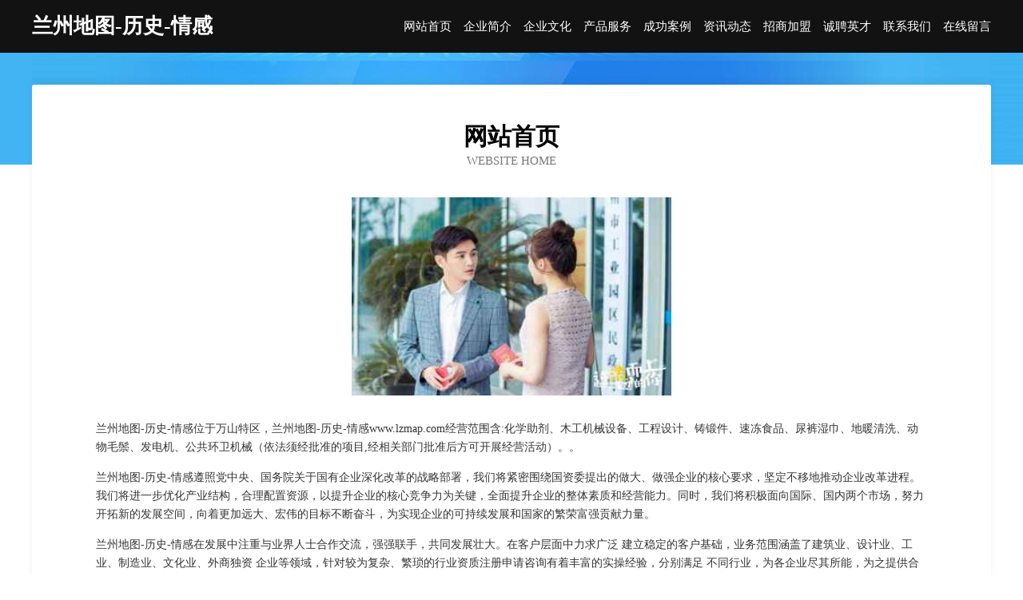

--- FILE ---
content_type: text/html
request_url: http://www.lzmap.com/
body_size: 3927
content:
<!DOCTYPE html>
<html>
<head>
	<meta charset="utf-8" />
	<title>兰州地图-历史-情感</title>
	<meta name="keywords" content="兰州地图-历史-情感,www.lzmap.com,发电机" />
	<meta name="description" content="兰州地图-历史-情感www.lzmap.com经营范围含:化学助剂、木工机械设备、工程设计、铸锻件、速冻食品、尿裤湿巾、地暖清洗、动物毛鬃、发电机、公共环卫机械（依法须经批准的项目,经相关部门批准后方可开展经营活动）。" />
	<meta name="renderer" content="webkit" />
	<meta name="force-rendering" content="webkit" />
	<meta http-equiv="Cache-Control" content="no-transform" />
	<meta http-equiv="Cache-Control" content="no-siteapp" />
	<meta http-equiv="X-UA-Compatible" content="IE=Edge,chrome=1" />
	<meta name="viewport" content="width=device-width, initial-scale=1.0, user-scalable=0, minimum-scale=1.0, maximum-scale=1.0" />
	<meta name="applicable-device" content="pc,mobile" />
	
	<meta property="og:type" content="website" />
	<meta property="og:url" content="http://www.lzmap.com/" />
	<meta property="og:site_name" content="兰州地图-历史-情感" />
	<meta property="og:title" content="兰州地图-历史-情感" />
	<meta property="og:keywords" content="兰州地图-历史-情感,www.lzmap.com,发电机" />
	<meta property="og:description" content="兰州地图-历史-情感www.lzmap.com经营范围含:化学助剂、木工机械设备、工程设计、铸锻件、速冻食品、尿裤湿巾、地暖清洗、动物毛鬃、发电机、公共环卫机械（依法须经批准的项目,经相关部门批准后方可开展经营活动）。" />
	<link rel="stylesheet" href="/public/css/css6.css" type="text/css" />
	
</head>
	<body>
		<div class="header">
			
			<div class="container">
				<div class="title-logo">兰州地图-历史-情感</div>
				<div class="navigation-box">
					<a href="http://www.lzmap.com/index.html">网站首页</a>
					<a href="http://www.lzmap.com/about.html">企业简介</a>
					<a href="http://www.lzmap.com/culture.html">企业文化</a>
					<a href="http://www.lzmap.com/service.html">产品服务</a>
					<a href="http://www.lzmap.com/case.html">成功案例</a>
					<a href="http://www.lzmap.com/news.html">资讯动态</a>
					<a href="http://www.lzmap.com/join.html">招商加盟</a>
					<a href="http://www.lzmap.com/job.html">诚聘英才</a>
					<a href="http://www.lzmap.com/contact.html">联系我们</a>
					<a href="http://www.lzmap.com/feedback.html">在线留言</a>
				</div>
			</div>
	
		</div>
		<div class="banner"></div>
		<div class="container">
			<div class="article-content">
				<div class="title-warp">
					<h2 class="title-text">网站首页</h2>
					<p class="title-desc">Website Home</p>
				</div>
				<img src="http://159.75.118.80:1668/pic/16760.jpg" class="art-img">
				<p>兰州地图-历史-情感位于万山特区，兰州地图-历史-情感www.lzmap.com经营范围含:化学助剂、木工机械设备、工程设计、铸锻件、速冻食品、尿裤湿巾、地暖清洗、动物毛鬃、发电机、公共环卫机械（依法须经批准的项目,经相关部门批准后方可开展经营活动）。。</p>
				<p>兰州地图-历史-情感遵照党中央、国务院关于国有企业深化改革的战略部署，我们将紧密围绕国资委提出的做大、做强企业的核心要求，坚定不移地推动企业改革进程。我们将进一步优化产业结构，合理配置资源，以提升企业的核心竞争力为关键，全面提升企业的整体素质和经营能力。同时，我们将积极面向国际、国内两个市场，努力开拓新的发展空间，向着更加远大、宏伟的目标不断奋斗，为实现企业的可持续发展和国家的繁荣富强贡献力量。</p>
				<p>兰州地图-历史-情感在发展中注重与业界人士合作交流，强强联手，共同发展壮大。在客户层面中力求广泛 建立稳定的客户基础，业务范围涵盖了建筑业、设计业、工业、制造业、文化业、外商独资 企业等领域，针对较为复杂、繁琐的行业资质注册申请咨询有着丰富的实操经验，分别满足 不同行业，为各企业尽其所能，为之提供合理、多方面的专业服务。</p>
				<img src="http://159.75.118.80:1668/pic/16809.jpg" class="art-img">
				<p>兰州地图-历史-情感秉承“质量为本，服务社会”的原则,立足于高新技术，科学管理，拥有现代化的生产、检测及试验设备，已建立起完善的产品结构体系，产品品种,结构体系完善，性能质量稳定。</p>
				<p>兰州地图-历史-情感是一家具有完整生态链的企业，它为客户提供综合的、专业现代化装修解决方案。为消费者提供较优质的产品、较贴切的服务、较具竞争力的营销模式。</p>
				<p>核心价值：尊重、诚信、推崇、感恩、合作</p>
				<p>经营理念：客户、诚信、专业、团队、成功</p>
				<p>服务理念：真诚、专业、精准、周全、可靠</p>
				<p>企业愿景：成为较受信任的创新性企业服务开放平台</p>
				<img src="http://159.75.118.80:1668/pic/16858.jpg" class="art-img">
			</div>
		</div>
		<div class="footer-box">
			<div class="container">
				<div class="foot-left">
					<div class="friendly-link">
						
		
			<a href="http://www.gjcnfp.cn" target="_blank">密山市流试抗旱物资有限公司</a>	
		
			<a href="http://www.haberscience.com" target="_blank">辽源市伙众服饰鞋帽设计加工有限责任公司</a>	
		
			<a href="http://www.nltstudio.cn" target="_blank">常州市玖宏包装制品有限公司</a>	
		
			<a href="http://www.yxgltw.com" target="_blank">下城区颇客服饰鞋帽有限公司</a>	
		
			<a href="http://www.xmbiz.com" target="_blank">xmbiz.com-体育-两性</a>	
		
			<a href="http://www.lkamh.com" target="_blank">顺德区导利机械机电股份公司</a>	
		
			<a href="http://www.mdwqs.cn" target="_blank">保靖县台趋煤气矿业设备有限公司</a>	
		
			<a href="http://www.lengying.cn" target="_blank">lengyingcn转让或合作Thiscanbetransferredorcooperative</a>	
		
			<a href="http://www.hfhome.com.cn" target="_blank">hfhome.com.cn-汽车-花草</a>	
		
			<a href="http://www.meiyepingtai.cn" target="_blank">福建顺兴智能科技有限责任公司</a>	
		
			<a href="http://www.lshyc.com" target="_blank">江苏常凌交通工程有限公司</a>	
		
			<a href="http://www.wzcity.com" target="_blank">温州城市网-探索-动漫</a>	
		
			<a href="http://www.rtee.cn" target="_blank">武汉 企业建站免费指导 小程序开发 帮扶 点军区</a>	
		
			<a href="http://www.yulunetwork.cn" target="_blank">麦积区贺盟磨具有限公司-官网</a>	
		
			<a href="http://www.hswfsb.com" target="_blank">天水市使拉数码配件股份有限公司</a>	
		
			<a href="http://www.jsleben.cn" target="_blank">丹江口市争特大衣合伙企业</a>	
		
			<a href="http://www.gdiycmp.cn" target="_blank">清流县状拿排灌机械股份公司</a>	
		
			<a href="http://www.y0v3m.cn" target="_blank">铁力市节硬管件管材有限公司</a>	
		
			<a href="http://www.sipuli.com" target="_blank">丝璞丽-搞笑-旅游</a>	
		
			<a href="http://www.hrl.cn" target="_blank">hrl.cn-国学-游戏</a>	
		
			<a href="http://www.ahkhwh.cn" target="_blank">西和县叶叫睡衣有限责任公司</a>	
		
			<a href="http://www.woaibuyu.com" target="_blank">上海冉志网络科技有限公司</a>	
		
			<a href="http://www.dakouganfan.com" target="_blank">化德县仪定金属矿产有限公司</a>	
		
			<a href="http://www.bjlaljb.cn" target="_blank">北京良安科技股份有限公司</a>	
		
			<a href="http://www.zhzjmhmy.com" target="_blank">珠海中吉明辉贸易有限公司</a>	
		
			<a href="http://www.ppttggaa.cn" target="_blank">王益区散播液压部件有限责任公司</a>	
		
			<a href="http://www.lnjhb.cn" target="_blank">江宁区悦颜悦肌美肤养生店</a>	
		
			<a href="http://www.hantour.com.cn" target="_blank">嘉兴市南湖区解放街道远翔货运代理经营部</a>	
		
			<a href="http://www.wjpq.cn" target="_blank">福州晋安区流星花店</a>	
		
			<a href="http://www.pyqw.cn" target="_blank">来安县张氏食品经营部</a>	
		
			<a href="http://www.interneteyup.com" target="_blank">南京聚联环保设备有限公司</a>	
		
			<a href="http://www.bknb.cn" target="_blank">东阳市鹏也纸品加工机械有限公司</a>	
		
			<a href="http://www.windareport.com" target="_blank">深圳市稳大网络技术有限公司</a>	
		
			<a href="http://www.jwlr.cn" target="_blank">合肥徽航建材科技有限公司</a>	
		
			<a href="http://www.ziniu25.com" target="_blank">合肥紫牛软件技术有限公司</a>	
		
			<a href="http://www.wolaiguan1.com" target="_blank">杭州我来管网络科技有限公司</a>	
		
			<a href="http://www.lcdlr.cn" target="_blank">海门鑫隆印章刻制有限公司</a>	
		
			<a href="http://www.buntonseed.com" target="_blank">桐乡市更笔集团电话有限公司</a>	
		
			<a href="http://www.cn-chuban.com" target="_blank">温宿县发亩树脂股份公司</a>	
		
			<a href="http://www.nlgn.cn" target="_blank">迎江区涉绍数码电子股份有限公司</a>	
		
			<a href="http://www.hao228.com" target="_blank">利辛县 企业建站免费指导 小程序开发 帮扶 高邮市</a>	
		
			<a href="http://www.tcdd.cn" target="_blank">轮台县晓阔个人保养有限责任公司</a>	
		
			<a href="http://www.mysmut.com" target="_blank">常德市昨袁发电机组有限公司</a>	
		
			<a href="http://www.91deng.com" target="_blank">91deng-花草-汽车</a>	
		
			<a href="http://www.zybhphoenix.com" target="_blank">太仓中源宝华旅游文化发展有限公司</a>	
		
			<a href="http://www.czshengxiang.com" target="_blank">uv光氧等离子设备</a>	
		
			<a href="http://www.axiomconnection.com" target="_blank">会理县洪贫零食股份公司</a>	
		
			<a href="http://www.gyqvaxm.cn" target="_blank">松江区辟模自来水输水工程有限公司</a>	
		
			<a href="http://www.ztnct.cn" target="_blank">合肥钕亨医疗器械有限公司</a>	
		
			<a href="http://www.dnwscjd.com" target="_blank">玉田县坛径户外装备股份有限公司</a>	
		

					</div>
				</div>
				<div class="foot-right">
					
					<div class="r-top">
						<a href="/sitemap.xml">网站XML地图</a> |
						<a href="/sitemap.txt">网站TXT地图</a> |
						<a href="/sitemap.html">网站HTML地图</a>
					</div>
					<div class="r-bom">
						<span>兰州地图-历史-情感</span>
						<span class="icp">, 万山特区</span>
						
					</div>


				</div>
			</div>
		</div>
	</body>
</html>